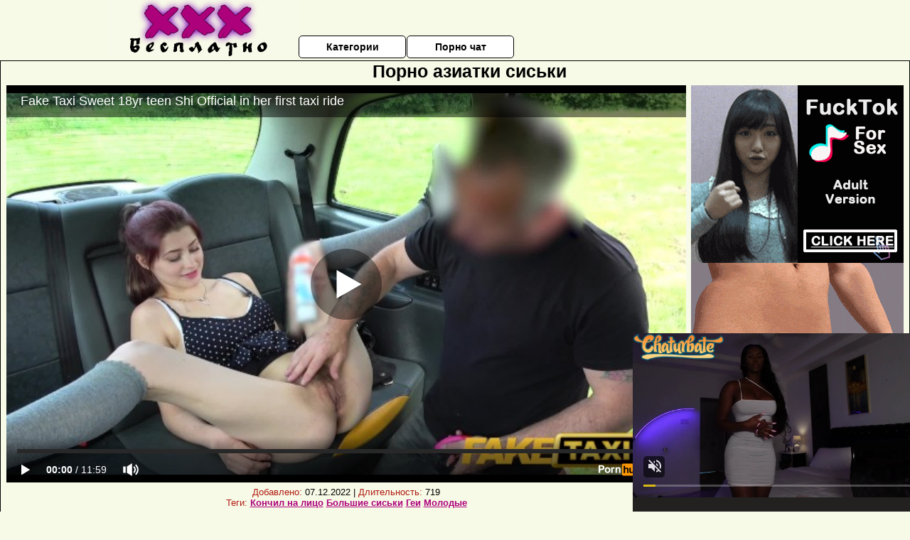

--- FILE ---
content_type: text/html; charset=UTF-8
request_url: https://www.pornhub.com/embed/ph5d95f9896db47
body_size: 11389
content:
<!DOCTYPE html>
<html>
<head>
    	    <link rel="canonical" href="https://www.pornhub.com/view_video.php?viewkey=ph5d95f9896db47" />
    	<title>Embed Player - Pornhub.com</title>
            <meta name="robots" content="noindex, indexifembedded" />
    	<link rel="shortcut icon" href="https://ei.phncdn.com/www-static/favicon.ico?cache=2026012201" />
			<link rel="dns-prefetch" href="//ki.phncdn.com/">
		<link rel="dns-prefetch" href="//es.phncdn.com">
		<link rel="dns-prefetch" href="//cdn1d-static-shared.phncdn.com">
		<link rel="dns-prefetch" href="//apis.google.com">
		<link rel="dns-prefetch" href="//ajax.googleapis.com">
		<link rel="dns-prefetch" href="//www.google-analytics.com">
		<link rel="dns-prefetch" href="//twitter.com">
		<link rel="dns-prefetch" href="//p.twitter.com">
		<link rel="dns-prefetch" href="//platform.tumblr.com">
		<link rel="dns-prefetch" href="//platform.twitter.com">
		<link rel="dns-prefetch" href="//ads.trafficjunky.net">
		<link rel="dns-prefetch" href="//ads2.contentabc.com">
		<link rel="dns-prefetch" href="//cdn1.ads.contentabc.com">
		<link rel="dns-prefetch" href="//media.trafficjunky.net">
		<link rel="dns-prefetch" href="//cdn.feeds.videosz.com">
		<link rel="dns-prefetch" href="//cdn.niche.videosz.com">
		<link rel="dns-prefetch" href="//cdn1-smallimg.phncdn.com">
		<link rel="dns-prefetch" href="//m2.nsimg.net">
        <link rel="dns-prefetch" href="//imagetransform.icfcdn.com">
		<script>
        var COOKIE_DOMAIN = 'pornhub.com';
    	var page_params = {};
	</script>

        <script src="https://media.trafficjunky.net/js/holiday-promo.js"></script>
	<style>
        body {
            background: #000 none repeat scroll 0 0;
            color: #fff;
            font-family: Arial,Helvetica,sans-serif;
            font-size: 12px;
        }
        
        .removedVideo {
            width:100%;
        }
        
        .removedVideoText {
            display: block;
            text-align: center;
            padding: 0.5%;
            color: #FFFFFF;
            font-size: 1.2em;
        }
        
        .videoEmbedLink {
            position: absolute;
            top: -20px;
            left: 0;
        }
        
		.userMessageSection {
			text-align: center;
			color: #fff;
			font-family: Arial, Helvetica, sans-serif;
			padding: 20px;
			z-index: 10;
			height: 225px;
			margin: auto;
			top: 0;
			bottom: 0;
			left: 0;
			right: 0;
			position: absolute;
			box-sizing: border-box;

            &.notAvailable {
                height: 100%;

                h2 {
                    position: absolute;
                    top: 50%;
                    left: 50%;
                    transform: translate(-50%, -50%);
                }
            }
		}

		.userMessageSection a,
		.userMessageSection a:visited {
			color: #f90;
			text-decoration: none;
			cursor: pointer;
		}

		.userMessageSection a:hover {
			text-decoration: underline;
		}

		.userMessageSection h2 {
			color: #fff;
			font-family: Arial, Helvetica, sans-serif;
			font-size: 22px;
			font-weight: normal;
			height: 56px;
			line-height: 28px;
			margin: 0 auto 20px;
			padding: 0;
			text-align: center;
			width: 300px;
		}

		a.orangeButton {
			color: #000;
			background: #f90;
			border-radius: 4px;
			-webkit-border-radius: 4px;
			-moz-border-radius: 4px;
			-ms-border-radius: 4px;
			box-sizing: border-box;
			color: rgb(20, 20, 20);
			cursor: pointer;
			display: inline-block;
			font-size: 20px;
			height: 49px;
			margin-bottom: 15px;
			padding: 13px 15px;
			position: relative;
			text-align: center;
			text-decoration: none;
			width: 486px;
			border: 0;
		}

		a.orangeButton:hover {
			background: #ffa31a;
			text-decoration: none;
		}

		a.orangeButton:visited {
			color: #000;
		}

		p.last {
			font-size: 14px;
		}

		#currentVideoImage {
			opacity: .3;
			position: absolute;
			left: 0;
			top: 0;
			min-width: 100%;
			min-height: 100%;
		}

		@media all and (max-width: 520px) {
			.userMessageSection h2 {
				font-size: 18px;
				line-height: 20px;
				width: auto;
				margin-bottom: 10px;
			}
			a.orangeButton {
				width: 95%;
				font-size: 18px;
				height: 45px;
			}

			p.last {
				font-size: 12px;
			}
		}

	</style>

    </head>

<body style="position: absolute; margin:0px; height:100%; width:100%; background: #000">
			
    <script>
        var TEXTLINKS = [{
            'campaignId': '7071',
            'clickUrl': 'https://landing.fakehub.com/tgp4/?ats=eyJhIjo4NzUyLCJjIjo1MzE4OTIxMCwibiI6MzAsInMiOjI2NSwiZSI6MTExMCwicCI6MjYwfQ==',
            'closeButton': true,
            'duration': -1,
            'label': 'Click <span style=\"text-decoration:underline\">here</span> to watch the full scene!',
            'left': "10px",
            'time': 0,
            'top': "10px",
            'trackUrls': {},
			'infoUrl': ""        }];
    </script>

<style>
	body {
		background: #000 none repeat scroll 0 0;
		color: #fff;
		font-family: Arial,Helvetica,sans-serif;
		font-size: 12px;
	}
	a {
		outline-style: none;
		text-decoration: none;
		color: #f90;
	}
	* {
		margin: 0;
		padding: 0;
	}
	.clear{
		clear: both;
	}
	.removedVideo{
		width:100%;
	}
	.removedVideoText, .removedVideoTextPornhub{
		display: block;
		text-align: center;
		padding: 0.5%;
		color: #FFFFFF;
		font-size: 1.2em;
	}
	.removedVideo ul {
		margin:0 auto;
		width:55%;
		height:auto;
		display: block;
	}
	.removedVideo ul li{
		list-style:none;
		display: block;
		width: 25%;
		height: auto;
		float: left;
		border-top: 2px solid #000;
		border-left: 2px solid #000;
		border-bottom: 2px solid #000;
		position: relative;
		display: block;
		box-sizing: border-box;
		background-color: #000;
	}
	.removedVideo ul li:nth-child(2n+1){
		border-right: 2px solid #000;
	}
	.removedVideo ul li a{
		display: block;
		width: 100%;
		height: 100%;
		color: #000000;
	}
	.duration{
		position: absolute;
		bottom:5px;
		left:5px;
		display: none;
		color: #FFFFFF;
	}
	.titleRelated{
		position: absolute;
		top:0;
		display: none;
		color: #f90;
	}
	.voteRelated{
		position: absolute;
		display: none;
		bottom:5px;
		right:5px;
		color: #FFFFFF;
	}
	.icon-thumb-up{
		top: 1px;
		float: right;
		border: 0;
		background: transparent url(https://ei.phncdn.com/www-static/images/sprite-pornhub-nf.png?cache=2026012201) scroll no-repeat 0 0;
		background-position: -72px -225px;
		width: 15px;
		height: 14px;
		margin-left: 4px;
	}
	.privateOverlay{
		position: absolute;
		z-index: 100;
		top: 0;
		width: 100%;
	}
	.private-vid-title{
		position: absolute;
		bottom:5%;
		width:100%;
		z-index: 150;
		text-align: center;
		font-size: 1em;
	}
	.wrapper{
		position: absolute;
		top:0;
		bottom: 0;
		right: 0;
		left: 0;
		z-index: 1;
		display: block;
	}
	.selectVideoThumb:hover .wrapper{
		background-color: #0c0c0c;
		opacity: 0.7;
	}
	.selectVideoThumb:hover .voteRelated{
		display: block;
		z-index: 20;
	}
	.selectVideoThumb:hover .titleRelated{
		display: block;
		z-index: 30;
	}
	.selectVideoThumb:hover .duration{
		display: block;
		z-index: 40;
	}
    .videoEmbedLink {
        position: absolute;
        top: 0;
        left: 0;
        pointer-events: none;
        color: transparent;
    }
	@media screen and (max-width: 1024px) {
		.removedVideo ul {
			width: 70%;
		}
		.removedVideoText{
			padding: 0.2%;
			font-size: 1.1em;
		}

	}
</style>

<script type="text/javascript">
		var compaignVersion = '-html5';
	try {
		var fo = new ActiveXObject('ShockwaveFlash.ShockwaveFlash');
		if (fo) {
			compaignVersion = '';
		}
	} catch (e) {
		if (navigator.mimeTypes
				&& navigator.mimeTypes['application/x-shockwave-flash'] != undefined
				&& navigator.mimeTypes['application/x-shockwave-flash'].enabledPlugin) {
			compaignVersion = '';

		}
	}

	function getUrlVars() {
		var vars = {},
		    parts = window.location.href.replace(/[?&]+([^=&]+)=([^&]*)/gi, function(m,key,value) {
                vars[key] = value;
            });
		return vars;
	}
</script>
	
	
<script type="text/javascript">
		document.addEventListener("click", function (e) {
		var element =  document.getElementById('removedwrapper'),
			urlToGo = '/view_video.php?viewkey=ph5d95f9896db47&utm_source=xxxbesplatno.net.ru&utm_medium=embed&utm_campaign=embed-removed'+compaignVersion;
		if (document.body.contains(element)) {
			// Element exists and list of video build.
			var level = 0;
			for (var element = e.target; element; element = element.parentNode) {
				if (element.id === 'x') {
					document.getElementsByClassName("selectVideoThumb").innerHTML = (level ? "inner " : "") + "x clicked";
					return;
				}
				level++;
			}
			if (level!==10){
				window.open(urlToGo, '_blank');
			}
		}
	});
</script>


		<input type="hidden" target="_blank" rel="noopener noreferrer" class="goToUrl" />
	<input type="hidden" target="_blank" rel="noopener noreferrer" class="goToUrlLogo" />
	
		
        <script src="https://cdn1d-static-shared.phncdn.com/html5player/videoPlayer/es6player/8.7.0/desktop-player.min.js"></script>

		<script>

						var flashvars = {"isVR":0,"domain":false,"experimentId":"experimentId unknown","searchEngineData":null,"maxInitialBufferLength":1,"disable_sharebar":0,"htmlPauseRoll":"false","htmlPostRoll":"false","autoplay":"false","autoreplay":"false","video_unavailable":"false","pauseroll_url":"","postroll_url":"","toprated_url":"https:\/\/www.pornhub.com\/video?o=tr&t=m","mostviewed_url":"https:\/\/www.pornhub.com\/video?o=mv&t=m","language":"en","isp":"amazon.com","geo":"united states","customLogo":"https:\/\/ei.phncdn.com\/www-static\/images\/pornhub_logo_straight.svg?cache=2026012201","trackingTimeWatched":false,"tubesCmsPrerollConfigType":"new","adRollGlobalConfig":[{"delay":[900,2000,3000],"forgetUserAfter":86400,"onNth":0,"skipDelay":5,"skippable":true,"vastSkipDelay":false,"json":"https:\/\/www.pornhub.com\/_xa\/ads?zone_id=1993741&site_id=2&preroll_type=json&channel%5Bcontext_tag%5D=faketaxi%2Cteenager%2Cyoung%2Cpublic%2Coutside%2Cpoint-of-view%2Cshi-official%2Camateur%2Creality%2Csexy%2Chardcore%2Chd%2C18yr-old%2Ctaxi%2Ccar-sex%2Cblowjob&channel%5Bcontext_category%5D=Amateur%2CBabe%2CBlowjob%2CPublic%2CPornstar%2CReality%2C18-25%2CPOV%2CPopular-With-Women%2CBritish&channel%5Bcontext_pornstar%5D=Shi-Official&channel%5Binfo%5D=%7B%22actor_id%22%3A5700661%2C%22content_type%22%3A%22partner%22%2C%22video_id%22%3A252482932%2C%22timestamp%22%3A1769384413%2C%22hash%22%3A%2296c45b11431f6b173807f2a90769e419%22%2C%22session_id%22%3A%22667015465186207048%22%7D&noc=0&cache=1769384413&t_version=2026012201.ded8413&channel%5Bsite%5D=pornhub","user_accept_language":"","startPoint":0,"maxVideoTimeout":2000},{"delay":[900,2000,3000],"forgetUserAfter":86400,"onNth":0,"skipDelay":5,"skippable":true,"vastSkipDelay":false,"json":"https:\/\/www.pornhub.com\/_xa\/ads?zone_id=&site_id=2&preroll_type=json&channel%5Bcontext_tag%5D=faketaxi%2Cteenager%2Cyoung%2Cpublic%2Coutside%2Cpoint-of-view%2Cshi-official%2Camateur%2Creality%2Csexy%2Chardcore%2Chd%2C18yr-old%2Ctaxi%2Ccar-sex%2Cblowjob&channel%5Bcontext_category%5D=Amateur%2CBabe%2CBlowjob%2CPublic%2CPornstar%2CReality%2C18-25%2CPOV%2CPopular-With-Women%2CBritish&channel%5Bcontext_pornstar%5D=Shi-Official&channel%5Binfo%5D=%7B%22actor_id%22%3A5700661%2C%22content_type%22%3A%22partner%22%2C%22video_id%22%3A252482932%2C%22timestamp%22%3A1769384413%2C%22hash%22%3A%2296c45b11431f6b173807f2a90769e419%22%2C%22session_id%22%3A%22667015465186207048%22%7D&noc=0&cache=1769384413&t_version=2026012201.ded8413&channel%5Bsite%5D=pornhub","user_accept_language":"","startPoint":100,"maxVideoTimeout":2000}],"embedCode":"<iframe src=\"https:\/\/www.pornhub.com\/embed\/ph5d95f9896db47\" frameborder=\"0\" width=\"560\" height=\"340\" scrolling=\"no\" allowfullscreen><\/iframe>","hidePostPauseRoll":false,"video_duration":719,"actionTags":"","link_url":"https:\/\/www.pornhub.com\/view_video.php?viewkey=ph5d95f9896db47","related_url":"https:\/\/www.pornhub.com\/api\/v1\/video\/player_related_datas?id=252482932","video_title":"Fake Taxi Sweet 18yr teen Shi Official in her first taxi ride","image_url":"https:\/\/ei.phncdn.com\/videos\/201910\/03\/252482932\/thumbs_30\/(m=eaAaGwObaaaa)(mh=WGIpALjEeAzPlqTw)3.jpg","defaultQuality":[720,480,240,1080],"vcServerUrl":"\/svvt\/add?stype=evv&svalue=252482932&snonce=f0oh0pzi6x1ch8es&skey=85fdd9f26c8f5ab178993fd87e579ba8993afc612fee7070660e1f4e80ee844e&stime=1769384413","service":"","mediaPriority":"hls","mediaDefinitions":[{"group":1,"height":480,"width":854,"defaultQuality":true,"format":"hls","videoUrl":"https:\/\/ee-h.phncdn.com\/hls\/videos\/201910\/03\/252482932\/221011_1133_480P_2000K_252482932.mp4\/master.m3u8?validfrom=1769380813&validto=1769388013&ipa=1&hdl=-1&hash=%2B9khset4c3gowWkEZhET8i%2BwgV4%3D","quality":"480","segmentFormats":{"audio":"ts_aac","video":"mpeg2_ts"}},{"group":1,"height":1080,"width":1920,"defaultQuality":false,"format":"mp4","videoUrl":"https:\/\/www.pornhub.com\/video\/get_media?s=eyJrIjoiZjhhMWY0NmI0YjY2ZWEzMWVkZWUxZDk5ZmFlNDJlMzZhYWZmNzdhZTlhMWYzY2JhMDcwMjNhNGZkNDU4ZTZjMiIsInQiOjE3NjkzODQ0MTN9&v=ph5d95f9896db47&e=1&t=p","quality":[],"remote":true}],"isVertical":"false","video_unavailable_country":"false","mp4_seek":"ms","hotspots":[916796,96194,79831,77249,81205,83852,84498,86832,87111,88484,88828,90209,92143,95150,96910,99250,99598,98019,97486,96338,93704,92380,90704,93654,96557,97818,97386,92869,86873,79674,80268,82725,83575,81391,82071,79752,79925,84298,89417,92280,95788,99500,103129,101578,95811,92998,89183,86497,84841,84111,86641,89641,95288,97699,94474,89468,80696,71593,62428,56733,52846,50598,50362,50528,53935,59342,62389,57135,58494,57887,53637,50884,50241,51109,58173,57191,58295,64372,76527,88804,90779,88656,85634,82866,77301,72356,68288,66730,63881,62538,62266,65825,68736,68413,68165,66826,65191,60905,62597,62381,65352,64192,60801,59156,58731,57623,56610,56651,59328,60400,56846,51340,47896,46402,46028,44892,44188,43258,43565,43568,42744,42039,42679,43170,43708,42868,44727,47013,45395,42254,41874,44294,45502,46625,48658,48926,50149,53480,53314,53347,55709,60202,52902],"thumbs":{"samplingFrequency":4,"type":"normal","cdnType":"regular","isVault":0,"urlPattern":"https:\/\/ei.phncdn.com\/videos\/201910\/03\/252482932\/timeline\/160x90\/(m=eGCaiCObaaaa)(mh=Dzu65IazFlpLe2i2)S{7}.jpg","spritePatterns":["https:\/\/ei.phncdn.com\/videos\/201910\/03\/252482932\/timeline\/160x90\/(m=eGCaiCObaaaa)(mh=Dzu65IazFlpLe2i2)S0.jpg","https:\/\/ei.phncdn.com\/videos\/201910\/03\/252482932\/timeline\/160x90\/(m=eGCaiCObaaaeSlnYk7T5ErgyIjNyG5fyM5fzQrgAWrMCMrMxOlT2kJT0CRSxIXgyWlhyEzQyCrn4odacqoaeo0aaaa)(mh=G2cG8KPCcX2OrTBD)S0.jpg","https:\/\/ei.phncdn.com\/videos\/201910\/03\/252482932\/timeline\/160x90\/(m=eGCaiCObaaaeSlnYk7T5ErgyIjNyG5fyM5fzQrgAWrMCMrMxOlT2kJT0CRSxIXgyWlhyEzQyCrn4odacqoaeo0aaaac2LgzL92CVidmXKtmW8cmZ8Im1idn4itoZiZl0LwBLXwAUv2lXydm4LdmVmLmUOgCNbabihachAaaaa)(mh=DyaxpJBQaVcUl9io)S0.jpg","https:\/\/ei.phncdn.com\/videos\/201910\/03\/252482932\/timeline\/160x90\/(m=[base64])(mh=hsR4kukJy3vkKU4l)S0.jpg","https:\/\/ei.phncdn.com\/videos\/201910\/03\/252482932\/timeline\/160x90\/(m=[base64])(mh=WVWWTlVWmRtxLRfh)S0.jpg","https:\/\/ei.phncdn.com\/videos\/201910\/03\/252482932\/timeline\/160x90\/(m=[base64])(mh=DFc_UrY_N19UJPdz)S0.jpg","https:\/\/ei.phncdn.com\/videos\/201910\/03\/252482932\/timeline\/160x90\/(m=[base64])(mh=70rL2T3E0b9LTbwO)S0.jpg","https:\/\/ei.phncdn.com\/videos\/201910\/03\/252482932\/timeline\/160x90\/(m=[base64])(mh=niqeu9hDpPnsGzh6)S0.jpg"],"thumbHeight":"90","thumbWidth":"160"},"browser_url":"http:\/\/xxxbesplatno.net.ru\/aziatki\/porno-aziatki-siski.php","morefromthisuser_url":"\/users\/fakehub\/videos","options":"iframe","cdn":"haproxy","startLagThreshold":1000,"outBufferLagThreshold":2000,"appId":"1111","cdnProvider":"ht","nextVideo":[],"video_id":252482932},
			    utmSource = document.referrer.split('/')[2];

			if (utmSource == '' || (utmSource == undefined)){
				utmSource = 'www.pornhub.com';
			}

		</script>
		<style>
			#player {
				width:100%;
				height:100%;
				padding:0;
				margin:0;
			}
			p.unavailable {
				background-color: rgba(0,0,0,0.7);
				bottom: 0;
				left: 0;
				font-size: 3em;
				padding: 40px;
				position: absolute;
				right: 0;
				text-align: center;
				top: 0;
				z-index: 999;
			}
		</style>
		<div id="player">
            <div id="player-placeholder">
                                    <picture>
                        <img src="https://ei.phncdn.com/videos/201910/03/252482932/thumbs_30/(m=eaAaGwObaaaa)(mh=WGIpALjEeAzPlqTw)3.jpg" alt="Fake Taxi Sweet 18yr teen Shi Official in her first taxi ride">
                    </picture>
                            </div>
        </div>
        <script type="text/javascript" >
                        // General Vars
            var embedredirect = {
                    mftuUrl : false,
                    mostViewedUrl : false,
                    relatedUrl : false,
                    topRatedUrl : false,
                    onFullscreen: false,
                    videoArea: false,
                    relatedBtns: false,
                    onMenu : false,
                    watchHD : false,
                    mode: 'affiliate'
                },
                phWhiteliste = [
                    "www.keezmovies.com"
                ],
                vastArray = [],
                isVr 		= flashvars.isVR,
                hasPingedVcServer = false;
                //globalPrerollSwitch = typeof flashvars.tubesCmsPrerollConfigType != 'undefined' ? flashvars.tubesCmsPrerollConfigType : null;

            // Function to white
            function whiteListeEmbedSite(){
                return phWhiteliste.indexOf(utmSource)>=0;
            }

            // Build the variables to send to the player
            if (!whiteListeEmbedSite()){
                embedredirect = {
                    mftuUrl : flashvars.morefromthisuser_url,
                    mostViewedUrl :flashvars.mostviewed_url,
                    relatedUrl : flashvars.link_url,
                    topRatedUrl : flashvars.toprated_url,
                    onFullscreen : false,
                    videoArea: false,
                    relatedBtns: false,
                    onMenu : true,
                    watchHD : false,
                    mode: 'embedded'
                };
            }

                        if (typeof flashvars.preroll !== 'undefined' && typeof page_params.holiday_promo_prem != 'undefined' && (typeof isVr !== 'undefined' && !isVr)) {
                for (var k = 0; k < flashvars.preroll.campaigns.length; k++) {
                    var obj 		= flashvars.preroll.campaigns[k],
                        clickArea   = {};

                    if(obj.clickableAreasByPlatform) {
                        var defaultValues = {
                            video: true,
                            link: true
                        }
                        clickArea = obj.clickableAreasByPlatform.pc ?  obj.clickableAreasByPlatform.pc : defaultValues;
                    }

                    vastObject = {
                        xml 			: obj.vastXml, //backend value from CMS
                        vastSkipDelay	: false,

                        rollSettings: {
                            onNth 			: obj.on_nth, //backend value from CMS
                            skipDelay 		: obj.skip_delay, //backend value from CMS
                            siteName        : 'Pornhub',
                            forgetUserAfter : obj.forgetUserAfter, //backend value from CMS
                            campaignName 	: obj.campaign_name,
                            skippable       : obj.skippable, //backend value from CMS
                            clickableAreas  : clickArea, //The objects or areas on the screen that the user can click to visit the url
                            campaignWeight	: obj.percentChance
                        }
                    };
                    vastArray.push(vastObject);
                }
            }

            /**
             * Function to convert events config to compatibility with Player version less than 6.1.*
             * @method getLegacyEventsConfig
             * @param {Object} eventsConfig
             * @return {{}} legacyEventsConfig
             */

            function getLegacyEventsConfig(eventsConfig) {
                let legacyNamesMap = {
                    'fullscreen.changed': 'onFullscreen',
                    'player.redirected' : 'onRedirect',
                    'playback.playing': 'onPlay'
                };

                return Object.entries(eventsConfig).reduce(function (acc, arr) {
                    var obj = {},
                        fileName = legacyNamesMap[arr[0]] || arr[0];
                    obj[fileName] = function (i, e, o) {
                        arr[1](o, i, e);
                    };
                    return Object.assign({}, acc, obj);
                }, {});
            }

            function registerPlayerEvents() {
                let events = {
                    // On Video Fulscreen -  HTML5 video feed trick
                    "fullscreen.changed": function(o, i) {
                        if(typeof triggerFullScreenDisplay == 'function') triggerFullScreenDisplay(i);
                    },
                    'player.redirected': function(){
                        if (typeof htEmbedTrack == 'object' && typeof htEmbedTrack.track == 'function') {
                            htEmbedTrack.track();
                        }
                    },
                    "playback.playing": function() {
                        if (flashvars.vcServerUrl == null) {
                            return;
                        }

                        setTimeout(function () {
                            if (!hasPingedVcServer) {
                                hasPingedVcServer = true;

                                var request1 = new XMLHttpRequest();
                                request1.open("GET", flashvars.vcServerUrl);
                                if (typeof liuIdOrNull !== 'undefined' && liuIdOrNull) {
                                    request1.setRequestHeader('__m', liuIdOrNull);
                                }
                                request1.send();
                            }
                        }, 10000);
                    }
                },
                playerVersion = MGP && MGP.buildInfo.playerVersion;
                return parseFloat(playerVersion) < 6.1 ? getLegacyEventsConfig(events) : events;
            }

            
            function loadThePlayer(){
                var forceAutoPlay	= getUrlVars()['autoplay'];
                                if (forceAutoPlay == undefined || forceAutoPlay != 1){
                    forceAutoPlay = false;
                } else {
                    forceAutoPlay = true;
                }

                var showOnPauseVal = !flashvars.hidePostPauseRoll;

                
                MGP.createPlayer('player', {
                    autoplay: {
                        enabled: forceAutoPlay, // Value is determined in settings.js
						initialState: true,
						retryOnFailure: false,
						switch: 'buttonbar', // 'menu' || 'buttonbar' || 'none'
                    },
                    deviceType: 'desktop',
                    quickSetup: 'pornhub',
                    embeds: {
                        enabled:true,
                        domain: true,
                        redirect:{
                            logoUrl: flashvars.link_url,
                            mftuUrl: embedredirect.mftuUrl,
                            mostViewedUrl: embedredirect.mostViewedUrl,
                            onFullscreen: embedredirect.onFullscreen,
                            onMenu: embedredirect.onMenu,
                            relatedUrl: embedredirect.relatedUrl,
                            sharebar:false,
                            topRatedUrl: embedredirect.topRatedUrl,
                            videoArea: embedredirect.videoArea
                        },
                        watchHD: embedredirect.watchHD,
                        utmRedirect:{
                            logo: true,
                            relatedBtns: embedredirect.relatedBtns,
                            thumbs: true,
                            videoArea: embedredirect.videoArea
                        }
                    },
                    mainRoll: {
                        actionTags: flashvars.actionTags,
                        mediaPriority: flashvars.mediaPriority,
                        mediaDefinition: flashvars.mediaDefinitions,
                        poster: flashvars.image_url,
                        thumbs: {
                            urlPattern: flashvars.thumbs.urlPattern,
                            samplingFrequency: flashvars.thumbs.samplingFrequency,
                            thumbWidth: flashvars.thumbs.thumbWidth,
                            thumbHeight: flashvars.thumbs.thumbHeight
                        },
                        duration: flashvars.video_duration,
                        title: flashvars.video_title,
                        videoUnavailableMessage: '',
                        videoUrl: flashvars.link_url,
                        textLinks: (typeof TEXTLINKS !== 'undefined') ? TEXTLINKS : []
                    },

                    hlsConfig: {
                        maxInitialBufferLength: flashvars.maxInitialBufferLength,
                        maxBufferLength: 20,
                        maxMaxBufferLength: 20
                    },

                    features:{
                        grid: true,
                        share: false,
                        logo: true,
                        themeColor: '#f6921e',
                        cinema: false,
                        options:false,
                        hideControlsTimeout: 2,
                        qualityInControlBar: true
                    },
                    referrerUrl:utmSource,
                    menu: {
                        relatedUrl: flashvars.related_url,
						relatedData: [["https:\/\/ei.phncdn.com\/videos\/202504\/29\/467926175\/original\/(m=qOH1MH0beGcEGgaaaa)(mh=ZfNs5S_xyCDz0DIS)0.jpg","Fake Taxi - cute 18 year old is so tight and innocent","15:44",79,"https:\/\/www.pornhub.com\/view_video.php?viewkey=6810e1a8ba35e",234548,"https:\/\/kw.phncdn.com\/videos\/202504\/29\/467926175\/360P_360K_467926175_fb.mp4?hdnea=st=1769383602~exp=1769387202~hdl=-1~hmac=c8ebcd516a71cb13ef48f0b9708fdeda00b80a56","Fake Taxi","https:\/\/www.pornhub.com\/channels\/faketaxi","https:\/\/ei.phncdn.com\/www-static\/images\/channel-badge.svg",{"isWatched":false,"isFree":false,"isCC":false,"isInteractive":false,"languageCode":"","hasTrophy":false,"hasCheckmark":false,"isChannel":true,"highResThumb":"https:\/\/ei.phncdn.com\/videos\/202504\/29\/467926175\/original\/(m=qOH1MH0bedLTGgaaaa)(mh=6JK7nyhaQFEI8bdb)0.jpg"}],["https:\/\/ei.phncdn.com\/videos\/201908\/09\/240590201\/original\/(m=q_UX60UbeGcEGgaaaa)(mh=yug6CYJsAV_mhDRI)0.jpg","Fake Taxi Sexy French Teen Takes a Big Cock to the Balls","11:51",73,"https:\/\/www.pornhub.com\/view_video.php?viewkey=ph5d4d37b2d0c5a",2374476,"https:\/\/kw.phncdn.com\/videos\/201908\/09\/240590201\/221011_1831_360P_360K_240590201_fb.mp4?hdnea=st=1769383602~exp=1769387202~hdl=-1~hmac=97672940db492105d5deac0de5facb3544a329ab","Fake Taxi","https:\/\/www.pornhub.com\/channels\/faketaxi","https:\/\/ei.phncdn.com\/www-static\/images\/channel-badge.svg",{"isWatched":false,"isFree":false,"isCC":false,"isInteractive":false,"languageCode":"","hasTrophy":false,"hasCheckmark":false,"isChannel":true,"highResThumb":"https:\/\/ei.phncdn.com\/videos\/201908\/09\/240590201\/original\/(m=q_UX60UbedLTGgaaaa)(mh=EEHL2hyZlN2gyRWV)0.jpg"}],["https:\/\/ei.phncdn.com\/videos\/201606\/03\/78489691\/original\/(m=eGcEGgaaaa)(mh=F8w40fHMuXlTtvIQ)11.jpg","FakeTaxi Innocent teen takes big fat cock","10:33",79,"https:\/\/www.pornhub.com\/view_video.php?viewkey=ph5751ca24505b6",1067584,"https:\/\/kw.phncdn.com\/videos\/201606\/03\/78489691\/190925_1139_360P_360K_78489691_fb.mp4?hdnea=st=1769383602~exp=1769387202~hdl=-1~hmac=280c976a2df69f30cf80fcb6985de3b2a0e22860","Fake Taxi","https:\/\/www.pornhub.com\/channels\/faketaxi","https:\/\/ei.phncdn.com\/www-static\/images\/channel-badge.svg",{"isWatched":false,"isFree":false,"isCC":false,"isInteractive":false,"languageCode":"","hasTrophy":false,"hasCheckmark":false,"isChannel":true,"highResThumb":"https:\/\/ei.phncdn.com\/videos\/201606\/03\/78489691\/original\/(m=edLTGgaaaa)(mh=Tjz2HIk-LbTXC2ax)11.jpg"}],["https:\/\/pix-fl.phncdn.com\/c6251\/videos\/202507\/01\/13251825\/original\/0197c4dd-370f-79c3-bea1-09066ceef45e.jpg\/plain\/rs:fit:160:120?hdnea=st=1769383602~exp=1769470002~hdl=-1~hmac=e2a1bd9a61fdb448771342fb2f83e790d46f7d70","Fake Taxi - I fucked my former COLLEGE STUDENT in the back of my cab","15:53",86,"https:\/\/www.pornhub.com\/view_video.php?viewkey=6863828ec8f28",212403,"https:\/\/kw.phncdn.com\/c6251\/videos\/202507\/01\/13251825\/360P_360K_13251825_fb.mp4?hdnea=st=1769383602~exp=1769387202~hdl=-1~hmac=ac6effcb1d9cc4445a4c77956b7cdfdb2b8ce1e1","Fake Taxi","https:\/\/www.pornhub.com\/channels\/faketaxi","https:\/\/ei.phncdn.com\/www-static\/images\/channel-badge.svg",{"isWatched":false,"isFree":false,"isCC":false,"isInteractive":false,"languageCode":"","hasTrophy":false,"hasCheckmark":false,"isChannel":true,"highResThumb":"https:\/\/pix-cdn77.phncdn.com\/c6251\/videos\/202507\/01\/13251825\/original\/0197c4dd-370f-79c3-bea1-09066ceef45e.jpg\/plain\/rs:fit:323:182?hash=PyPV3UIar36VCciCdZ0AwV_5Iwk=&validto=1769470002"}],["https:\/\/ei.phncdn.com\/videos\/202309\/07\/438941441\/original\/(m=eGcEGgaaaa)(mh=KAU8rNKxvPua9VPM)5.jpg","Fake Taxi Brunette babe finds a rubber vagina and offers up her real pussy for free","11:58",88,"https:\/\/www.pornhub.com\/view_video.php?viewkey=64f98bb69327d",367495,"https:\/\/kw.phncdn.com\/videos\/202309\/07\/438941441\/360P_360K_438941441_fb.mp4?hdnea=st=1769383602~exp=1769387202~hdl=-1~hmac=7328a537be80c27eee0ddfabcb75dfa221dae87c","Fake Taxi","https:\/\/www.pornhub.com\/channels\/faketaxi","https:\/\/ei.phncdn.com\/www-static\/images\/channel-badge.svg",{"isWatched":false,"isFree":false,"isCC":false,"isInteractive":false,"languageCode":"","hasTrophy":false,"hasCheckmark":false,"isChannel":true,"highResThumb":"https:\/\/ei.phncdn.com\/videos\/202309\/07\/438941441\/original\/(m=edLTGgaaaa)(mh=02oq53efVrH1R4eR)5.jpg"}],["https:\/\/ei.phncdn.com\/videos\/202108\/31\/393897741\/original\/(m=q5UP_YWbeGcEGgaaaa)(mh=5HX5_3291qiJhMvF)0.jpg","Fake Taxi She shows no respect so is fucked hard and fast","11:43",87,"https:\/\/www.pornhub.com\/view_video.php?viewkey=ph612e3078cb194",1147981,"https:\/\/kw.phncdn.com\/videos\/202108\/31\/393897741\/360P_360K_393897741_fb.mp4?hdnea=st=1769383602~exp=1769387202~hdl=-1~hmac=885bdb04406ac40e6fb2cccd43bd699d1d4446ef","Fake Taxi","https:\/\/www.pornhub.com\/channels\/faketaxi","https:\/\/ei.phncdn.com\/www-static\/images\/channel-badge.svg",{"isWatched":false,"isFree":false,"isCC":false,"isInteractive":false,"languageCode":"","hasTrophy":false,"hasCheckmark":false,"isChannel":true,"highResThumb":"https:\/\/ei.phncdn.com\/videos\/202108\/31\/393897741\/original\/(m=q5UP_YWbedLTGgaaaa)(mh=tchjbzfF03VbSn26)0.jpg"}],["https:\/\/ei.phncdn.com\/videos\/201910\/11\/254116101\/original\/(m=q2KQG6UbeGcEGgaaaa)(mh=CeqUZgeKROu0q1ZX)0.jpg","Fake Taxi Shi Official turned into a super teen slut","11:41",80,"https:\/\/www.pornhub.com\/view_video.php?viewkey=ph5da0236f0404c",1836869,"https:\/\/kw.phncdn.com\/videos\/201910\/11\/254116101\/221011_1032_360P_360K_254116101_fb.mp4?hdnea=st=1769383602~exp=1769387202~hdl=-1~hmac=5e70f1ee1eb4b0e8323336500c0e13bdfb9be6b6","Fake Taxi","https:\/\/www.pornhub.com\/channels\/faketaxi","https:\/\/ei.phncdn.com\/www-static\/images\/channel-badge.svg",{"isWatched":false,"isFree":false,"isCC":false,"isInteractive":false,"languageCode":"","hasTrophy":false,"hasCheckmark":false,"isChannel":true,"highResThumb":"https:\/\/ei.phncdn.com\/videos\/201910\/11\/254116101\/original\/(m=q2KQG6UbedLTGgaaaa)(mh=Mx4iIf-zCDzRGAz0)0.jpg"}],["https:\/\/pix-fl.phncdn.com\/c6251\/videos\/202507\/08\/14835845\/original\/01981403-8871-7c14-b811-1a048aaeee63.jpg\/plain\/rs:fit:160:120?hdnea=st=1769383602~exp=1769470002~hdl=-1~hmac=723fd85a632c2736162220c3aa7ae17a394389b2","Fake Taxi - Cute teen college student flashes her natural boobs","15:27",88,"https:\/\/www.pornhub.com\/view_video.php?viewkey=686cf6ad2517f",136626,"https:\/\/kw.phncdn.com\/c6251\/videos\/202507\/08\/14835845\/360P_360K_14835845_fb.mp4?hdnea=st=1769383602~exp=1769387202~hdl=-1~hmac=b1ce4c3bc63142825ec609d15cf0afafc7115046","Fake Taxi","https:\/\/www.pornhub.com\/channels\/faketaxi","https:\/\/ei.phncdn.com\/www-static\/images\/channel-badge.svg",{"isWatched":false,"isFree":false,"isCC":false,"isInteractive":false,"languageCode":"","hasTrophy":false,"hasCheckmark":false,"isChannel":true,"highResThumb":"https:\/\/pix-cdn77.phncdn.com\/c6251\/videos\/202507\/08\/14835845\/original\/01981403-8871-7c14-b811-1a048aaeee63.jpg\/plain\/rs:fit:323:182?hash=ti8MWRk_xGavVmM9z4ESDX8AtJE=&validto=1769470002"}],["https:\/\/ei.phncdn.com\/videos\/201801\/16\/150389832\/original\/(m=eGcEGgaaaa)(mh=CyY48y15h5cOJlK9)8.jpg","Fake Taxi Linda Sweet fucked by drivers big cock all over cab","7:57",78,"https:\/\/www.pornhub.com\/view_video.php?viewkey=ph5a5dec18b11c2",301295,"","Fake Taxi","https:\/\/www.pornhub.com\/channels\/faketaxi","https:\/\/ei.phncdn.com\/www-static\/images\/channel-badge.svg",{"isWatched":false,"isFree":false,"isCC":false,"isInteractive":false,"languageCode":"","hasTrophy":false,"hasCheckmark":false,"isChannel":true,"highResThumb":"https:\/\/ei.phncdn.com\/videos\/201801\/16\/150389832\/original\/(m=edLTGgaaaa)(mh=6ajEWJMcEtR2JBit)8.jpg"}],["https:\/\/ei.phncdn.com\/videos\/201308\/01\/15593432\/original\/(m=eGcEGgaaaa)(mh=jroG06494md7tUMe)3.jpg","FakeTaxi Hot blonde tourist in first time blowjob","10:33",72,"https:\/\/www.pornhub.com\/view_video.php?viewkey=248255572",4207923,"https:\/\/kw.phncdn.com\/videos\/201308\/01\/15593432\/200108_1958_360P_360K_15593432_fb.mp4?hdnea=st=1769383602~exp=1769387202~hdl=-1~hmac=2d54eaaf81dc6e7d97bd7b0c8d5fd40e6796d386","Fake Taxi","https:\/\/www.pornhub.com\/channels\/faketaxi","https:\/\/ei.phncdn.com\/www-static\/images\/channel-badge.svg",{"isWatched":false,"isFree":false,"isCC":false,"isInteractive":false,"languageCode":"","hasTrophy":false,"hasCheckmark":false,"isChannel":true,"highResThumb":"https:\/\/ei.phncdn.com\/videos\/201308\/01\/15593432\/original\/(m=edLTGgaaaa)(mh=hDyx6vO2YpviQG60)3.jpg"}],["https:\/\/ei.phncdn.com\/videos\/202104\/12\/386486571\/original\/(m=qZL7NNWbeGcEGgaaaa)(mh=c-yubKAOTdcpd04v)0.jpg","Fake Taxi Cute takes off her cute white bra and panties on backseat","11:51",87,"https:\/\/www.pornhub.com\/view_video.php?viewkey=ph6073e07a67218",1236340,"https:\/\/kw.phncdn.com\/videos\/202104\/12\/386486571\/360P_360K_386486571_fb.mp4?hdnea=st=1769383602~exp=1769387202~hdl=-1~hmac=af1e6a70f4795b9bd4919ced177d59728e63d922","Fake Taxi","https:\/\/www.pornhub.com\/channels\/faketaxi","https:\/\/ei.phncdn.com\/www-static\/images\/channel-badge.svg",{"isWatched":false,"isFree":false,"isCC":false,"isInteractive":false,"languageCode":"cs","hasTrophy":false,"hasCheckmark":false,"isChannel":true,"highResThumb":"https:\/\/ei.phncdn.com\/videos\/202104\/12\/386486571\/original\/(m=qZL7NNWbedLTGgaaaa)(mh=EjMi_2KOaRDY0v0q)0.jpg"}],["https:\/\/ei.phncdn.com\/videos\/202502\/03\/464058915\/original\/(m=q420H6ZbeGcEGgaaaa)(mh=dVGclnJGcD0E5kLs)0.jpg","Fake Taxi She cannot pay by credit card so her pussy will be used for payment","15:05",85,"https:\/\/www.pornhub.com\/view_video.php?viewkey=67a0a73ce35f5",292829,"https:\/\/kw.phncdn.com\/videos\/202502\/03\/464058915\/360P_360K_464058915_fb.mp4?hdnea=st=1769383602~exp=1769387202~hdl=-1~hmac=de0746db9dbc08a31931489d41d1d98d6baea8c1","Fake Taxi","https:\/\/www.pornhub.com\/channels\/faketaxi","https:\/\/ei.phncdn.com\/www-static\/images\/channel-badge.svg",{"isWatched":false,"isFree":false,"isCC":false,"isInteractive":false,"languageCode":"cs","hasTrophy":false,"hasCheckmark":false,"isChannel":true,"highResThumb":"https:\/\/ei.phncdn.com\/videos\/202502\/03\/464058915\/original\/(m=q420H6ZbedLTGgaaaa)(mh=S7ou5VeG9xW0tUo5)0.jpg"}],["https:\/\/ei.phncdn.com\/videos\/202202\/02\/402371841\/original\/(m=eGcEGgaaaa)(mh=L_2-3K6TOzPkbGQI)12.jpg","Fake Taxi Horny Blonde Anna Khara Just Loves Cock","12:04",88,"https:\/\/www.pornhub.com\/view_video.php?viewkey=ph61fa534e609ca",366022,"https:\/\/kw.phncdn.com\/videos\/202202\/02\/402371841\/360P_360K_402371841_fb.mp4?hdnea=st=1769383602~exp=1769387202~hdl=-1~hmac=b0bae92b7ce18e48dbd0726b7407a52955fe260d","Fake Taxi","https:\/\/www.pornhub.com\/channels\/faketaxi","https:\/\/ei.phncdn.com\/www-static\/images\/channel-badge.svg",{"isWatched":false,"isFree":false,"isCC":false,"isInteractive":false,"languageCode":"","hasTrophy":false,"hasCheckmark":false,"isChannel":true,"highResThumb":"https:\/\/ei.phncdn.com\/videos\/202202\/02\/402371841\/original\/(m=edLTGgaaaa)(mh=4tfpo_eMMV0NSuXX)12.jpg"}],["https:\/\/ei.phncdn.com\/videos\/201908\/27\/244457941\/original\/(m=q_UZQ2UbeGcEGgaaaa)(mh=nzmJVdGItHz2lhNy)0.jpg","Fake Taxi Sweet teen Lina Luxa gets a 2nd helping of taxi sex","11:56",74,"https:\/\/www.pornhub.com\/view_video.php?viewkey=ph5d653d5843b61",2137587,"https:\/\/kw.phncdn.com\/videos\/201908\/27\/244457941\/360P_360K_244457941_fb.mp4?hdnea=st=1769383602~exp=1769387202~hdl=-1~hmac=33488023bd1b28f0f25f6a5b2e30e67e36e0dd00","Fake Taxi","https:\/\/www.pornhub.com\/channels\/faketaxi","https:\/\/ei.phncdn.com\/www-static\/images\/channel-badge.svg",{"isWatched":false,"isFree":false,"isCC":false,"isInteractive":false,"languageCode":"","hasTrophy":false,"hasCheckmark":false,"isChannel":true,"highResThumb":"https:\/\/ei.phncdn.com\/videos\/201908\/27\/244457941\/original\/(m=q_UZQ2UbedLTGgaaaa)(mh=FinIVhbcsnGSazjO)0.jpg"}],["https:\/\/ei.phncdn.com\/videos\/202102\/25\/384234722\/original\/(m=qKZ37JWbeGcEGgaaaa)(mh=KTX5pLrB5F-UttSq)0.jpg","Fake Taxi Prison visit finishes with her pussy being fucked by a taxi driver","11:43",89,"https:\/\/www.pornhub.com\/view_video.php?viewkey=ph6037abfd21591",593096,"https:\/\/kw.phncdn.com\/videos\/202102\/25\/384234722\/210226_1239_360P_360K_384234722_fb.mp4?hdnea=st=1769383602~exp=1769387202~hdl=-1~hmac=d2d4c4b26ee81a0c809100992727cbab276ea6bf","Fake Taxi","https:\/\/www.pornhub.com\/channels\/faketaxi","https:\/\/ei.phncdn.com\/www-static\/images\/channel-badge.svg",{"isWatched":false,"isFree":false,"isCC":false,"isInteractive":false,"languageCode":"en-gb","hasTrophy":false,"hasCheckmark":false,"isChannel":true,"highResThumb":"https:\/\/ei.phncdn.com\/videos\/202102\/25\/384234722\/original\/(m=qKZ37JWbedLTGgaaaa)(mh=Bm3YcD4BTqJw_bty)0.jpg"}],["https:\/\/ei.phncdn.com\/videos\/202505\/30\/469549055\/original\/(m=qSPKMK0beGcEGgaaaa)(mh=NPt3NwGRAJNr3ps-)0.jpg","Fake Taxi - Young Air Stewardess becomes a member of the 9 Inch Taxi Club","16:00",84,"https:\/\/www.pornhub.com\/view_video.php?viewkey=683993e86fcca",168711,"https:\/\/kw.phncdn.com\/videos\/202505\/30\/469549055\/360P_360K_469549055_fb.mp4?hdnea=st=1769383602~exp=1769387202~hdl=-1~hmac=14ea56a4088c12c3fe42854fd494076a58f2a81a","Fake Taxi","https:\/\/www.pornhub.com\/channels\/faketaxi","https:\/\/ei.phncdn.com\/www-static\/images\/channel-badge.svg",{"isWatched":false,"isFree":false,"isCC":false,"isInteractive":false,"languageCode":"","hasTrophy":false,"hasCheckmark":false,"isChannel":true,"highResThumb":"https:\/\/ei.phncdn.com\/videos\/202505\/30\/469549055\/original\/(m=qSPKMK0bedLTGgaaaa)(mh=l3S0aoc-90WywNR2)0.jpg"}],["https:\/\/ei.phncdn.com\/videos\/201806\/04\/169066612\/original\/(m=eGcEGgaaaa)(mh=6_SZRaanQ5N4P7X3)14.jpg","Fake Taxi Lucky drivers cock fills sexy passengers tight pink pussy","7:52",77,"https:\/\/www.pornhub.com\/view_video.php?viewkey=ph5b157be664a7a",215679,"https:\/\/kw.phncdn.com\/videos\/201806\/04\/169066612\/221001_2133_360P_360K_169066612_fb.mp4?hdnea=st=1769383602~exp=1769387202~hdl=-1~hmac=ba1bb0ae423389b5e770eddaad002f754c29bd1f","Fake Taxi","https:\/\/www.pornhub.com\/channels\/faketaxi","https:\/\/ei.phncdn.com\/www-static\/images\/channel-badge.svg",{"isWatched":false,"isFree":false,"isCC":false,"isInteractive":false,"languageCode":"","hasTrophy":false,"hasCheckmark":false,"isChannel":true,"highResThumb":"https:\/\/ei.phncdn.com\/videos\/201806\/04\/169066612\/original\/(m=edLTGgaaaa)(mh=LgCMEUrauKL42lSH)14.jpg"}],["https:\/\/ei.phncdn.com\/videos\/202102\/18\/383837312\/original\/(m=qG-X-IWbeGcEGgaaaa)(mh=CVWZMz-EGP63YGgO)0.jpg","Fake Taxi Her taxi journey ends with sucking and fucking on a big fat cock","11:43",86,"https:\/\/www.pornhub.com\/view_video.php?viewkey=ph602e9e43e14da",492876,"https:\/\/kw.phncdn.com\/videos\/202102\/18\/383837312\/221007_0501_360P_360K_383837312_fb.mp4?hdnea=st=1769383602~exp=1769387202~hdl=-1~hmac=9798c61024e6947ac25b91eb4166ed6e5804e425","Fake Taxi","https:\/\/www.pornhub.com\/channels\/faketaxi","https:\/\/ei.phncdn.com\/www-static\/images\/channel-badge.svg",{"isWatched":false,"isFree":false,"isCC":false,"isInteractive":false,"languageCode":"cs","hasTrophy":false,"hasCheckmark":false,"isChannel":true,"highResThumb":"https:\/\/ei.phncdn.com\/videos\/202102\/18\/383837312\/original\/(m=qG-X-IWbedLTGgaaaa)(mh=Y10QZ1FOzhuXiOPq)0.jpg"}],["https:\/\/pix-fl.phncdn.com\/c6251\/videos\/202507\/08\/14878635\/original\/019817b7-b335-7e12-b077-56232bf7bcc3.jpg\/plain\/rs:fit:160:120?hdnea=st=1769383602~exp=1769470002~hdl=-1~hmac=5229d926d174c58dc03d5ac4d4b03181ca961b7c","Fake Taxi - What would you do this to innocent students tits?","15:42",86,"https:\/\/www.pornhub.com\/view_video.php?viewkey=686d3674a46b2",146323,"https:\/\/kw.phncdn.com\/c6251\/videos\/202507\/08\/14878635\/360P_360K_14878635_fb.mp4?hdnea=st=1769383602~exp=1769387202~hdl=-1~hmac=31afe360db4f5eebfd1cb0d0e8555c0c34d5b0b4","Fake Taxi","https:\/\/www.pornhub.com\/channels\/faketaxi","https:\/\/ei.phncdn.com\/www-static\/images\/channel-badge.svg",{"isWatched":false,"isFree":false,"isCC":false,"isInteractive":false,"languageCode":"","hasTrophy":false,"hasCheckmark":false,"isChannel":true,"highResThumb":"https:\/\/pix-cdn77.phncdn.com\/c6251\/videos\/202507\/08\/14878635\/original\/019817b7-b335-7e12-b077-56232bf7bcc3.jpg\/plain\/rs:fit:323:182?hash=LGJ-xeYbVRYp2rnmiyZIFyRUKlk=&validto=1769470002"}],["https:\/\/ei.phncdn.com\/videos\/201811\/08\/191145981\/original\/(m=eGcEGgaaaa)(mh=0_oN2dNODe9SFsSY)3.jpg","Fake Driving School Spanish kitty cat rides cock","7:56",78,"https:\/\/www.pornhub.com\/view_video.php?viewkey=ph5be4613eb751f",911973,"https:\/\/kw.phncdn.com\/videos\/201811\/08\/191145981\/360P_360K_191145981_fb.mp4?hdnea=st=1769383602~exp=1769387202~hdl=-1~hmac=9e53ecfe2477e78209831503b6046acb3e806b81","Fake Driving School","https:\/\/www.pornhub.com\/channels\/fake-driving-school","https:\/\/ei.phncdn.com\/www-static\/images\/channel-badge.svg",{"isWatched":false,"isFree":false,"isCC":false,"isInteractive":false,"languageCode":"","hasTrophy":false,"hasCheckmark":false,"isChannel":true,"highResThumb":"https:\/\/ei.phncdn.com\/videos\/201811\/08\/191145981\/original\/(m=edLTGgaaaa)(mh=N762XR6nSshjZ43Z)3.jpg"}]],
                        showOnPause: showOnPauseVal
                    },
                    events: registerPlayerEvents(),
                    vast: vastArray,
                    //vast: (globalPrerollSwitch == 'old') ? vastArray : null , // Call of the preroll campaign
                    //adRolls: ((globalPrerollSwitch == 'new' || typeof flashvars.preroll == 'undefined') && (typeof isVr !== 'undefined' && !isVr)) ? flashvars.adRollGlobalConfig : null,
                    eventTracking: {
                        params: {
                            cdn: flashvars.cdn,
                            videoId: typeof flashvars['video_id'] !== 'undefined' ? flashvars['video_id'] : '',
                            playerSource: 'embeds'
                        }
                    },
				});
            }

            var placeholder = document.getElementById('player-placeholder');
            if (placeholder && placeholder.remove && typeof placeholder.remove === 'function') {
                placeholder.remove();
            }
            loadThePlayer();

        </script>
                    <a class="videoEmbedLink" href="https://www.pornhub.com/view_video.php?viewkey=ph5d95f9896db47">Fake Taxi Sweet 18yr teen Shi Official in her first taxi ride</a>
        	
	    </body>
</html>


--- FILE ---
content_type: application/xml; charset=utf-8
request_url: https://live.trmzum.com/vast.go?spaceid=11685313&subid=PR_exo_us_7816444_pornopilotki.ru
body_size: 4090
content:
<?xml version="1.0" encoding="UTF-8"?><VAST version="3.0"> <Error><![CDATA[https://live.trmzum.com/vast.go?spaceid=11685313&act=error&code=[ERRORCODE]]]></Error><Ad id="1"><InLine><AdSystem>Admoxi</AdSystem><AdTitle><![CDATA[Let's get this party started! Favorite vibrations 111, 222, 333 and 777 ( #bigboobs) #lovense #bigass #squirt]]></AdTitle><Description><![CDATA[]]></Description><Impression><![CDATA[https://live.trmzum.com/vast.go?spaceid=11685313&act=logimp&xref=[base64]]]></Impression><Creatives><Creative sequence="1" id="1"><Linear skipoffset="00:00:05"><Duration>00:00:30</Duration><TrackingEvents><Tracking event="midpoint"><![CDATA[https://live.trmzum.com/vast.go?spaceid=11685313&act=midpoint&xref=[base64]]]></Tracking></TrackingEvents><VideoClicks><ClickThrough><![CDATA[https://live.trmzum.com/click.go?xref=[base64]]]></ClickThrough><ClickTracking></ClickTracking></VideoClicks><MediaFiles><MediaFile delivery="progressive" bitrate="195965" type="video/mp4"><![CDATA[https://cdn.trudigo.com/data/creatives/20298/255352.mp4]]></MediaFile><MediaFile delivery="streaming" bitrate="195965" type="application/x-mpegURL"><![CDATA[https://edge17-ams.live.mmcdn.com/live-hls/amlst:missksavage-sd-d54873f2c772438c2f9b2f6667e01145db3581bd6f362a9c57bef2e84996f324_trns_h264/playlist.m3u8]]></MediaFile></MediaFiles></Linear></Creative></Creatives></InLine></Ad></VAST>